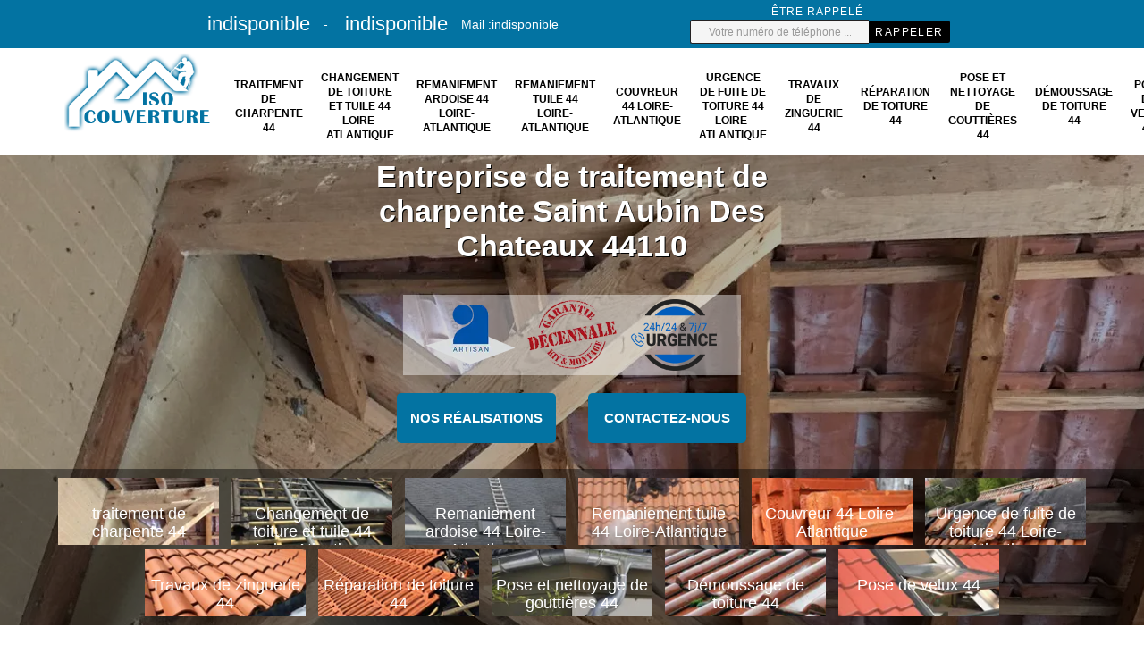

--- FILE ---
content_type: text/html; charset=UTF-8
request_url: https://www.travaux-couverture-44.fr/traitement-charpente-saint-aubin-des-chateaux-44110
body_size: 5351
content:
<!DOCTYPE html><html dir="ltr" lang="fr-FR"><head><meta charset="UTF-8" /><meta name=viewport content="width=device-width, initial-scale=1.0, minimum-scale=1.0 maximum-scale=1.0"><meta http-equiv="content-type" content="text/html; charset=UTF-8" ><title>Traitement de charpente à Saint Aubin Des Chateaux tél: 02.52.56.20.27</title><meta name="description" content="Nous intervenons dans le traitement de charpente à Saint Aubin Des Chateaux 44110, vous pouvez nous confiez vos travaux de charpente le devis et le déplacement est gratuit "><link rel="shortcut icon" href="/skins/default/images/p/favicon.ico" type="image/x-icon"><link rel="icon" href="/skins/default/images/p/favicon.ico" type="image/x-icon"><link href="/skins/default/css/global.css" rel="stylesheet" type="text/css"/><link href="/skins/default/css/main.css" rel="stylesheet" type="text/css"/><link rel="preconnect" href="https://www.googletagmanager.com"><link rel="preconnect" href="https://nominatim.openstreetmap.org"></head><body class="Desktop ville"><header id="header"><nav id="navigation" class="navbar navbar-default"><div class="head-top"><div class="container"><div id="rpl-devis" class="nav navbar-nav navbar-right"><p><a href="tel:indisponible" title="Contact" class="top-contact"><span> indisponible</span></a>- <a href="tel:indisponible" title="Contact" class="top-contact"><span>indisponible</span></a><span class="mailBlock">Mail :<a href="mailto:indisponible" target="_blank">indisponible</a></span></p><div class="rappel-top"><strong>Être rappelé</strong><form action="/message.php" method="post" id="rappel_immediat"><input type="text" name="mail" id="mail2" value=""><input type="hidden" name="type" value="rappel"><input type="text" name="numtel" required="" placeholder="Votre numéro de téléphone ..." class="form-control"><input type="submit" name="OK" value="RAPPELER" class="btn btn-submit"></form></div></div></div></div><div class="head-bot"><div class="container"><div class="navbar-header"><button type="button" class="navbar-toggle" onclick="$('#menu-reponsive').toggle()"><span class="sr-only">Menu</span><span class="icon-bar"></span><span class="icon-bar"></span><span class="icon-bar"></span></button><a href="/" title="logo-traitement de-charpente-44-iso-couverture" class="navbar-brand logo"><img loading="lazy" src="/skins/default/images/p/Logo-iso-couverture.png" alt="traitement-de-charpente-iso-couverture" class="img-responsive"/></a></div><div class="nav-menu"><div class="menu"><ul class="nav navbar-nav"><li class="nav-item "><a href="/" class="nav-link " data-toggle="" role="button" aria-haspopup="true" aria-expanded="false">traitement de charpente 44</a></li><li class="nav-item "><a href="/changement-toiture-tuile-loire-atlantique-44" class="nav-link " data-toggle="" role="button" aria-haspopup="true" aria-expanded="false">Changement de toiture et tuile 44 Loire-Atlantique</a></li><li class="nav-item "><a href="/remaniement-ardoise-loire-atlantique-44" class="nav-link " data-toggle="" role="button" aria-haspopup="true" aria-expanded="false">Remaniement ardoise 44 Loire-Atlantique</a></li><li class="nav-item "><a href="/remaniement-tuile-loire-atlantique-44" class="nav-link " data-toggle="" role="button" aria-haspopup="true" aria-expanded="false">Remaniement tuile 44 Loire-Atlantique</a></li><li class="nav-item "><a href="/couvreur-loire-atlantique-44" class="nav-link " data-toggle="" role="button" aria-haspopup="true" aria-expanded="false">Couvreur 44 Loire-Atlantique</a></li><li class="nav-item "><a href="/urgence-fuite-toiture-loire-atlantique-44" class="nav-link " data-toggle="" role="button" aria-haspopup="true" aria-expanded="false">Urgence de fuite de toiture 44 Loire-Atlantique</a></li><li class="nav-item "><a href="/travaux-zinguerie-loire-atlantique-44" class="nav-link " data-toggle="" role="button" aria-haspopup="true" aria-expanded="false">Travaux de zinguerie 44</a></li><li class="nav-item "><a href="/reparation-toiture-loire-atlantique-44" class="nav-link " data-toggle="" role="button" aria-haspopup="true" aria-expanded="false">Réparation de toiture 44</a></li><li class="nav-item "><a href="/nettoyage-gouttieres-loire-atlantique-44" class="nav-link " data-toggle="" role="button" aria-haspopup="true" aria-expanded="false">Pose et nettoyage de gouttières 44</a></li><li class="nav-item "><a href="/demoussage-toiture-loire-atlantique-44" class="nav-link " data-toggle="" role="button" aria-haspopup="true" aria-expanded="false">Démoussage de toiture 44</a></li><li class="nav-item "><a href="/pose-velux-loire-atlantique-44" class="nav-link " data-toggle="" role="button" aria-haspopup="true" aria-expanded="false">Pose de velux 44</a></li></ul></div><div class="collapse navbar-collapse in" id="menu-reponsive"><ul class="nav navbar-nav"><li class="nav-item "><a href="/" class="nav-link " data-toggle="" role="button" aria-haspopup="true" aria-expanded="false">traitement de charpente 44</a></li><li class="nav-item "><a href="/changement-toiture-tuile-loire-atlantique-44" class="nav-link " data-toggle="" role="button" aria-haspopup="true" aria-expanded="false">Changement de toiture et tuile 44 Loire-Atlantique</a></li><li class="nav-item "><a href="/remaniement-ardoise-loire-atlantique-44" class="nav-link " data-toggle="" role="button" aria-haspopup="true" aria-expanded="false">Remaniement ardoise 44 Loire-Atlantique</a></li><li class="nav-item "><a href="/remaniement-tuile-loire-atlantique-44" class="nav-link " data-toggle="" role="button" aria-haspopup="true" aria-expanded="false">Remaniement tuile 44 Loire-Atlantique</a></li><li class="nav-item "><a href="/couvreur-loire-atlantique-44" class="nav-link " data-toggle="" role="button" aria-haspopup="true" aria-expanded="false">Couvreur 44 Loire-Atlantique</a></li><li class="nav-item "><a href="/urgence-fuite-toiture-loire-atlantique-44" class="nav-link " data-toggle="" role="button" aria-haspopup="true" aria-expanded="false">Urgence de fuite de toiture 44 Loire-Atlantique</a></li><li class="nav-item "><a href="/travaux-zinguerie-loire-atlantique-44" class="nav-link " data-toggle="" role="button" aria-haspopup="true" aria-expanded="false">Travaux de zinguerie 44</a></li><li class="nav-item "><a href="/reparation-toiture-loire-atlantique-44" class="nav-link " data-toggle="" role="button" aria-haspopup="true" aria-expanded="false">Réparation de toiture 44</a></li><li class="nav-item "><a href="/nettoyage-gouttieres-loire-atlantique-44" class="nav-link " data-toggle="" role="button" aria-haspopup="true" aria-expanded="false">Pose et nettoyage de gouttières 44</a></li><li class="nav-item "><a href="/demoussage-toiture-loire-atlantique-44" class="nav-link " data-toggle="" role="button" aria-haspopup="true" aria-expanded="false">Démoussage de toiture 44</a></li><li class="nav-item "><a href="/pose-velux-loire-atlantique-44" class="nav-link " data-toggle="" role="button" aria-haspopup="true" aria-expanded="false">Pose de velux 44</a></li></ul></div></div></div></div></nav></header><div class="site">    <div class="slide-content">
    	<div class="container slide-content-inner">
           <h1>Entreprise de traitement de charpente Saint Aubin Des Chateaux 44110</h1>
           <div class="logo-entrepise-header">                                                    
                <img loading="lazy" src="/skins/default/images/img/logo_artisan.webp" alt="Logo artisan"/>
                <img loading="lazy" src="/skins/default/images/img/logo_garantie_decenale.webp" alt="Logo garantie decenale"/> 
                <img loading="lazy" src="/skins/default/images/img/urgence-logo.png" alt="Logo Urgence toiture"/> 
           </div>
          <a href="/realisations" title="Realisations" class="btn real">Nos réalisations</a>
          <a href="/contact" title="contact" class="btn real"> Contactez-nous</a>             
        </div>
  </div>
  <div class="contanier-bg">
        <div class="couvreur-slider">  
            <div class="couvreur-slide couvreur-slide-2">
                <div class="slide-content-wrapper">
                    <div class="slide-image" style="background-image: url('/skins/default/images/p/traitement-et-changement-de-charpente-44.webp');"></div>
                </div>
            </div> 
        </div>
		<div class="couvreur-grid">
    <ul class="grid">
                <li class="grid-item image-item ">
            <a class="compliments-link" href="/" target="_self">
                <div class="image-wrapper">
                    <div class="couvreur-info-image" style="background-image:url('/skins/default/images/p/cat-iso-couverture-traitement-de-charpente-44.webp')"></div>
                </div>
                <div id="grid-on" class="grid-content-wrapper">
                    <div class="grid-content">
                        <div class="grid-content-inner white"><span class="h4">traitement de charpente 44</span></div>
                    </div>
                </div>
            </a>
        </li>
                <li class="grid-item image-item ">
            <a class="compliments-link" href="changement-toiture-tuile-loire-atlantique-44" target="_self">
                <div class="image-wrapper">
                    <div class="couvreur-info-image" style="background-image:url('/skins/default/images/p/cat-iso-couverture-changement-de-toiture-et-tuile-44-loire-atlantique.webp')"></div>
                </div>
                <div id="grid-on" class="grid-content-wrapper">
                    <div class="grid-content">
                        <div class="grid-content-inner white"><span class="h4">Changement de toiture et tuile 44 Loire-Atlantique</span></div>
                    </div>
                </div>
            </a>
        </li>
                <li class="grid-item image-item ">
            <a class="compliments-link" href="remaniement-ardoise-loire-atlantique-44" target="_self">
                <div class="image-wrapper">
                    <div class="couvreur-info-image" style="background-image:url('/skins/default/images/p/cat-iso-couverture-remaniement-ardoise-44-loire-atlantique.webp')"></div>
                </div>
                <div id="grid-on" class="grid-content-wrapper">
                    <div class="grid-content">
                        <div class="grid-content-inner white"><span class="h4">Remaniement ardoise 44 Loire-Atlantique</span></div>
                    </div>
                </div>
            </a>
        </li>
                <li class="grid-item image-item ">
            <a class="compliments-link" href="remaniement-tuile-loire-atlantique-44" target="_self">
                <div class="image-wrapper">
                    <div class="couvreur-info-image" style="background-image:url('/skins/default/images/p/cat-iso-couverture-remaniement-tuile-44-loire-atlantique.webp')"></div>
                </div>
                <div id="grid-on" class="grid-content-wrapper">
                    <div class="grid-content">
                        <div class="grid-content-inner white"><span class="h4">Remaniement tuile 44 Loire-Atlantique</span></div>
                    </div>
                </div>
            </a>
        </li>
                <li class="grid-item image-item ">
            <a class="compliments-link" href="couvreur-loire-atlantique-44" target="_self">
                <div class="image-wrapper">
                    <div class="couvreur-info-image" style="background-image:url('/skins/default/images/p/cat-iso-couverture-couvreur-44-loire-atlantique.webp')"></div>
                </div>
                <div id="grid-on" class="grid-content-wrapper">
                    <div class="grid-content">
                        <div class="grid-content-inner white"><span class="h4">Couvreur 44 Loire-Atlantique</span></div>
                    </div>
                </div>
            </a>
        </li>
                <li class="grid-item image-item ">
            <a class="compliments-link" href="urgence-fuite-toiture-loire-atlantique-44" target="_self">
                <div class="image-wrapper">
                    <div class="couvreur-info-image" style="background-image:url('/skins/default/images/p/cat-iso-couverture-urgence-de-fuite-de-toiture-44-loire-atlantique.webp')"></div>
                </div>
                <div id="grid-on" class="grid-content-wrapper">
                    <div class="grid-content">
                        <div class="grid-content-inner white"><span class="h4">Urgence de fuite de toiture 44 Loire-Atlantique</span></div>
                    </div>
                </div>
            </a>
        </li>
                <li class="grid-item image-item ">
            <a class="compliments-link" href="travaux-zinguerie-loire-atlantique-44" target="_self">
                <div class="image-wrapper">
                    <div class="couvreur-info-image" style="background-image:url('/skins/default/images/p/cat-iso-couverture-travaux-de-zinguerie-44.webp')"></div>
                </div>
                <div id="grid-on" class="grid-content-wrapper">
                    <div class="grid-content">
                        <div class="grid-content-inner white"><span class="h4">Travaux de zinguerie 44</span></div>
                    </div>
                </div>
            </a>
        </li>
                <li class="grid-item image-item ">
            <a class="compliments-link" href="reparation-toiture-loire-atlantique-44" target="_self">
                <div class="image-wrapper">
                    <div class="couvreur-info-image" style="background-image:url('/skins/default/images/p/cat-iso-couverture-reparation-de-toiture-44.webp')"></div>
                </div>
                <div id="grid-on" class="grid-content-wrapper">
                    <div class="grid-content">
                        <div class="grid-content-inner white"><span class="h4">Réparation de toiture 44</span></div>
                    </div>
                </div>
            </a>
        </li>
                <li class="grid-item image-item ">
            <a class="compliments-link" href="nettoyage-gouttieres-loire-atlantique-44" target="_self">
                <div class="image-wrapper">
                    <div class="couvreur-info-image" style="background-image:url('/skins/default/images/p/cat-iso-couverture-pose-et-nettoyage-de-gouttieres-44.webp')"></div>
                </div>
                <div id="grid-on" class="grid-content-wrapper">
                    <div class="grid-content">
                        <div class="grid-content-inner white"><span class="h4">Pose et nettoyage de gouttières 44</span></div>
                    </div>
                </div>
            </a>
        </li>
                <li class="grid-item image-item ">
            <a class="compliments-link" href="demoussage-toiture-loire-atlantique-44" target="_self">
                <div class="image-wrapper">
                    <div class="couvreur-info-image" style="background-image:url('/skins/default/images/p/cat-iso-couverture-demoussage-de-toiture-44.webp')"></div>
                </div>
                <div id="grid-on" class="grid-content-wrapper">
                    <div class="grid-content">
                        <div class="grid-content-inner white"><span class="h4">Démoussage de toiture 44</span></div>
                    </div>
                </div>
            </a>
        </li>
                <li class="grid-item image-item ">
            <a class="compliments-link" href="pose-velux-loire-atlantique-44" target="_self">
                <div class="image-wrapper">
                    <div class="couvreur-info-image" style="background-image:url('/skins/default/images/p/cat-iso-couverture-pose-de-velux-44.webp')"></div>
                </div>
                <div id="grid-on" class="grid-content-wrapper">
                    <div class="grid-content">
                        <div class="grid-content-inner white"><span class="h4">Pose de velux 44</span></div>
                    </div>
                </div>
            </a>
        </li>
            </ul>
</div> 
  </div>
  

  <div class="container"><div id="noDesktop" class="mailBlock">Mail :<a href="mailto:indisponible">indisponible</a></div><div class="Contenu"><div class="container"><div class="corps"><div class="row"><div class="col-md-8"><div class="mainleft"><div class="Block Block0"><div class="ImgLeft"><img loading="lazy" src="/photos/881453-traitement-et-changement-de-charpente-iso-couverture-1.jpg" alt="Traitement et changement de charpente  saint-aubin-des-chateaux-44110 ISO Couverture"/></div><h2>Un traitement préventif pour votre charpente avec le ISO Couverture : charpentier professionnel à Saint Aubin Des Chateaux et ses environs dans le 44110</h2><p>Votre charpente n’a-t-elle jamais fait l’objet d’un traitement ? ou elle est très ancienne ? L’entreprise ISO Couverture vous propose ses services pour appliquer un traitement spécialisé de votre charpente pour prévenir la prolifération des insectes nuisibles. Cette méthode préventive est très onéreuse sur le côté prix et vous offre une meilleure protection pour votre maison. De plus, l’entreprise ISO Couverture utilise des produits écologiques et qui permettent en même temps de prévenir contre les champignons.
</p></div><div class="Block Block1"><h2>Traiter votre charpente en bois avec l’entreprise ISO Couverture spécialiste en travaux de charpente à Saint Aubin Des Chateaux dans le 44110 et ses environs</h2><p>Les charpentes, notamment celles qui sont en bois sont favorables au développement des parasites. En effet, les insectes peuvent se nourrir de la matière nutritive du bois et entrainer l’apparition des champignons sans que ces derniers soient visibles. Il s’avère alors nécessaire de traiter votre charpente. L’entreprise ISO Couverture est une société expérimentée dans les travaux de charpente à Saint Aubin Des Chateaux. Elle dispose d’une équipe de couvreurs qualifiés pour le traitement en profondeur de votre charpente.
</p></div><div class="Block Block2"><div class="ImgFull"><img loading="lazy" src="/photos/881453-traitement-et-changement-de-charpente-iso-couverture-2.jpg" alt="Traitement et changement de charpente  44110"/><img loading="lazy" src="/photos/881453-traitement-et-changement-de-charpente-3.jpg" alt="Traitement et changement de charpente"/></div><h2>L’importance d’une réalisation de traitement de charpente avec l’entreprise ISO Couverture à Saint Aubin Des Chateaux dans le 44110</h2><p>Le traitement d’une charpente est une étape essentielle pour préserver votre charpente surtout celle en bois. En effet les charpentes en bois sont très vulnérables à l’attaque des termites, champignons et autres insectes xylophages malgré leur aspect esthétique. Cependant, elles peuvent durer des années si elles sont bien entretenues.  Pour ce faire, n’hésitez pas à nous contacter pour effectuer un traitement complet de votre charpente à Saint Aubin Des Chateaux et ses environs. Nous allons d’abord procéder à l’inspection de l’état de votre charpente avant d’appliquer le traitement adapté.
</p></div><div class="Block Block3"><h2>ISO Couverture : un expert dans le domaine de l'entretien des charpentes</h2><p>La charpente est une structure charnière pour toute partie supérieure de l'immeuble. En fait, elle supporte toute la toiture et sa couverture. Mais, il faut savoir qu'il est possible que ces structures puissent devenir fragiles à cause de la prolifération d'insectes nuisibles comme les termites. Vous pouvez faire appel au couvreur pour régler le problème au plus vite pour éviter l'effondrement de la structure. Il a suivi des formations pour prendre en charge les travaux de traitement de cette partie du toit.
</p></div><div class="Block Block4"><h2>Les insectes qui peuvent porter atteinte à la charpente d'une habitation</h2><p>Les charpentes des maisons sont en permanence exposées à des attaques et à des agressions qui viennent de l'extérieur. Outre l'humidité apportée par la pluie, des insectes très dangereux peuvent venir augmenter la fragilité de la structure. Pour commencer, il y a les insectes xylophages qui se nourrissent des celluloses. Ensuite, il y a aussi les termites et les larves du capricorne. ISO Couverture qui est un couvreur spécialiste du traitement des charpentes peut être contacté à tout moment. Il vous fera un devis gratuit.
</p></div><div class="Block Block5"><h2>Les techniques de traitement des charpentes à Saint Aubin Des Chateaux dans le 44110</h2><p>Les charpentes sont sujettes à des attaques en permanence. En fait, il y a d'abord les agressions issues de l'humidité amenée par la pluie. À côté de cela, des insectes nuisibles peuvent également augmenter la fragilité de la structure. Afin de régler ces types de désagrément, ISO Couverture peut choisir entre deux techniques qui sont très efficaces. Ainsi, le couvreur peut traiter cette partie de la toiture par injection. À côté de cela, il y a aussi le traitement de la structure par pulvérisation.
</p></div><div class="Block Block6"><h2>Protégez votre charpente avec ISO Couverture, traitement efficace contre les ravageurs</h2><p>ISO Couverture est là pour protéger votre charpente contre les insectes nuisibles tels que les fourmis charpentières, les termites, les vrillettes, et bien d'autres encore. Nous utilisons des produits de qualité spécifiquement conçus pour éliminer ces menaces. Nous proposons diverses méthodes efficaces de traitement, telles que l'injection ou la pulvérisation, qui offrent à la fois des solutions curatives et préventives. En tant qu'entreprise de couverture certifiée Qualibat, nous nous engageons à fournir un service de qualité. Pour en savoir plus, contactez-nous!</p></div><div class="Block Block7"><h2>Les différents types de traitement pour les charpentes en bois</h2><p>Lorsqu’on parle de traitement de charpente, on ne peut s’attendre qu’il s’agisse d’une charpente en bois. En effet, le bois est une structure naturelle qui peut vieillir au fil des années. Par ailleurs, il est un endroit préféré des différents insectes nuisibles et les termites. De ce fait, un entretien notamment un traitement doit avoir lieu. D’après les informations reçues de l’entreprise ISO Couverture spécialiste dans le traitement de charpente, il existe deux méthodes pour traiter la charpente en bois à savoir la méthode préventive et le traitement curatif.
</p></div><div class="Block Block8"><h2>Pour faire confiance à ISO Couverture pour le traitement de votre charpente</h2><p>Les charpentes sont considérées comme les éléments centraux de la toiture d'une maison. Des attaques sont constamment subies par ces types de structures comme celles qui viennent des insectes mais aussi de l'humidité pluviale si des fuites sont présentes. Le couvreur peut intervenir pour prendre en charge les opérations de traitement de la structure. En fait, il assure les opérations en se référant à des techniques efficaces. En plus de cela, il ne souffre d'aucun manque de matériels. Il faut aussi remarquer que cet artisan peut faire un devis gratuit.
</p></div></div></div><div class="col-md-4"><div class="mainright"><div class="Devisgratuit"><div class="ImgDevis"><div class="imgCall"><img loading="lazy" src="/skins/default/images/img/call.webp" alt="Devis gratuit"/></div><div class="h3">Demandez votre devis gratuitement</div></div><form action="/message.php" method="post" id="FormDevis"><input type="text" name="mail" id="mail" value=""><input type="text" name="nom" required="" class="form-input" placeholder="Votre Nom"><input type="text" name="code_postal" required="" class="form-input" placeholder="Votre code postal"><input type="text" name="email" required="" class="form-input" placeholder="Votre email"><input type="text" name="telephone" required="" class="form-input" placeholder="Votre téléphone"><textarea name="message" required="" class="form-input" placeholder="Votre message"></textarea><input type="submit" value="Envoyer" class="btn btn-submit"></form></div><br><div class="coordonne"><div class="h3">Nos coordonnées</div><p class="tel"><span class="typeTel">Bureau</span><a href="tel:indisponible">indisponible</a></p><p class="tel"><span class="typeTel">Chantier</span><a href="tel:indisponible">indisponible0</a></p></div><div id="Map"></div><b class="Titre">Traitement et changement de charpente en </b></div></div></div><div class="mainleft Services"><b class="Titre">Autres services</b><div class="Liens"><a href="/pose-velux-saint-aubin-des-chateaux-44110">Pose de velux Saint Aubin Des Chateaux 44110</a><a href="/demoussage-toiture-saint-aubin-des-chateaux-44110">Démoussage de toiture Saint Aubin Des Chateaux 44110</a><a href="/nettoyage-gouttieres-saint-aubin-des-chateaux-44110">Pose et nettoyage de gouttières Saint Aubin Des Chateaux 44110</a><a href="/reparation-toiture-saint-aubin-des-chateaux-44110">Réparation de toiture Saint Aubin Des Chateaux 44110</a><a href="/travaux-zinguerie-saint-aubin-des-chateaux-44110">Travaux de zinguerie Saint Aubin Des Chateaux 44110</a><a href="/changement-toiture-tuile-saint-aubin-des-chateaux-44110">Changement de toiture et tuile Saint Aubin Des Chateaux 44110</a><a href="/remaniement-tuile-saint-aubin-des-chateaux-44110">Remaniement tuile Saint Aubin Des Chateaux 44110</a><a href="/couvreur-saint-aubin-des-chateaux-44110">Couvreur Saint Aubin Des Chateaux 44110</a><a href="/urgence-fuite-toiture-saint-aubin-des-chateaux-44110">Urgence de fuite de toiture Saint Aubin Des Chateaux 44110</a></div></div></div></div></div></div></div><footer id="footer"><div class="container"><div class="col-md-6 col-sm-12 col-xs-12">©2024 - 2026<a class="compliments-link" href="/" title="logo-traitement de-charpente-44-iso-couverture"><span class="h4">ISO Couverture</span></a> - <a class="devis-footer" href="/devis-gratuit" rel="nofollow" title="Devis gratuit">Devis gratuit</a> - <a class="mention" href="/mentions-legales" rel="nofollow" title="Mentions légales">Mentions légales</a></div></div></footer></body><script src="/js/jquery-3.6.0.min.js"></script><script src="/js/scripts.js"></script><script src="skins/default/js/slick.min.js"></script><script type="text/javascript">		
	var Support = 'Desktop';
	$(document).ready(function(){
	   // Js lancés une fois la page chargée
				          initAnalytics('_');
		
         
        
        //Slider
        $('.couvreur-slider').slick({
          pauseOnHover:false,
          dots: true,
          infinite: true,
          speed: 800,
          fade: true,
          cssEase: 'linear',
          autoplay: true,
          autoplaySpeed: 4000
        });
	});
</script>
<link rel="stylesheet" href="/js/leaflet/leaflet.css" />
<script src="/js/leaflet/leaflet.js"></script>
<script src="/js/map.js"></script>
<script>initMap('France',16);</script>
</html>


--- FILE ---
content_type: text/html; charset=UTF-8
request_url: https://www.travaux-couverture-44.fr/ajax.php
body_size: 119
content:
{"code_google_tags":"","code_analytics":"UA-135218999-42","RGPD":null,"dbg":["Erreur  n'est pas reconnu."]}

--- FILE ---
content_type: text/css
request_url: https://www.travaux-couverture-44.fr/skins/default/css/main.css
body_size: 9237
content:

h1,
h2,
h3,
h4,
h5,
h6,
.h1,
.h2,
.h3,
.h4,
.h5,
.h6 {
    font-family: "Calibri", sans-serif;
}
#header {
    min-height: 55px;
    position: absolute;
    width: 100%;
    z-index: 999
}
.devis #header,
.mentions #header,
.introuvable #header {
    position: fixed
}
.devis .site {
    padding-top: 200px;
}
.devis .navbar-default,
.mentions .navbar-default,
.introuvable .navbar-default {
    background-color: #1d1510 !important
}
.navbar-default.navbar-color {
    background: rgba(29, 21, 16, 0.55)
}
#menu-reponsive {
        display: none ;
        position: absolute;
        top:67px;
        background: transparent !important;
    }
.Mobile #menu-reponsive {
    top: 100%;
    width: 100%;
    left: 0;
}
@media(min-width:768px) {
    #menu-reponsive {
        display: none !important;
        
    }
}
#menu-reponsive .navbar-nav {
    border-top: 1px solid rgba(255, 255, 255, 0.25);
    background: rgba(29, 21, 16, 0.35);
    border-bottom: 1px solid rgba(255, 255, 255, 0.25)
}
.navbar-color #menu-reponsive .navbar-nav {
    background-color: transparent
}
/*#rpl-devis span,
#rpl-devis a {
    float: left
}*/
#rpl-devis a.top-contact {
    font-size: 22px;
    margin: 0 15px;
    color: #fff;
    position: relative;
    top: 2px;
    display: inline-block;
    float: none
}
.Tablet #rpl-devis a.top-contact:first-child {
    margin-left: 0;
}
#rpl-devis a.top-contact:last-child{
    margin-left: 10px;
}
#rpl-devis a.top-contact span {
    display: block;
    float: none;
    line-height: 16px !important;
    color: #ffffff;
}
#rpl-devis a.top-contact em {
    font-size: 12px;
    color: #ffffff;
}
.Mobile #rpl-devis a.top-contact em {
	display: none;
}
#rpl-devis a.top-contact:hover,
#rpl-devis a.top-contact:focus {
    opacity: .8
}
#rpl-devis p i {
    height: 44px;
    position: absolute;
    left: -20%;
    top: 5px;
    width: 40px;
}
#rpl-devis p {
    position: relative
    float: right;
    margin-top: 10px;
    color: #fff;
}
.Mobile #rpl-devis p {
	display: block;
	margin-top: 6px;
    margin-bottom: 0;
    color: #fff;
    float: none;
}
span.mailBlock {
    display: inline-block;
    /*margin-right: 15px;*/
    color: #fff;
}
/*span.mailBlock a {
    float: inherit !important;
    margin-left: 8px;
}*/
span.mailBlock a:hover {
    text-decoration: underline;
}
@media(max-width:767px) {
    .navbar-brand {
        width: 75%
    }
    #menu-reponsive .navbar-nav {
        border-top: 0;
        background: #000000;
        border-bottom: 0
    }
    #rpl-devis {
        right: 25%
    }
    #rpl-devis a.top-contact {
        font-size: 26px;
        margin-right: 15px;
        color: #fff;
        position: relative;
        top: 5px;
        display: block;
        float: none;
        padding-top: 0
    }
    #rpl-devis a.top-contact i {
        background-position: -116px -116px;
        left: -20%;
        top: -38%;
        height: 33px;
        width: 33px
    }
}
@media(max-width:567px) {
    #rpl-devis {
        left: 12%;
        right: inherit;
        top: 10px
    }
    #rpl-devis span {
        display: none
    }
}
@media(min-width:568px) and (max-width:600px) {
    #rpl-devis {
        right: 15%
    }
}
@media(max-width:370px) {
    .navbar-brand {
        width: 65%;
        padding-top: 15px
    }
}
.fancy-submit input {
    padding: 0;
    position: absolute;
    top: 0;
    left: 0;
    width: 100%;
    -webkit-appearance: none;
    height: 100%;
    display: block;
    font-size: 0;
    background: rgba(0, 0, 0, 0);
    border: 0;
    z-index: 25
}
.fancy-submit {
    cursor: pointer;
    outline: 0;
    min-width: 15rem;
    text-align: center;
    overflow: hidden;
    position: relative;
    background: #0373a2;
    border-radius: 2px;
    padding: 1rem 2rem;
    text-decoration: none;
    display: inline-block;
    border: 0
}
#rpl-devis .fancy-submit {
    margin: 5px 0;
    padding: 5px 2rem;
    font-size: 12px !important;
    text-transform: uppercase;
    font-weight: 600;
    color: white;
    float: right;
    background: #000;
}
.site a.fancy-submit {
    display: none
}
@media(max-width:767px) {
    #rpl-devis .fancy-submit {
        display: none
    }
    .site a.fancy-submit {
        display: block;
        color: #fff;
        font-size: 24px
    }
}
.fancy-submit:hover:after {
    -webkit-transform: translate3d(0, 0, 0);
    -moz-transform: translate3d(0, 0, 0);
    -ms-transform: translate3d(0, 0, 0);
    -o-transform: translate3d(0, 0, 0);
    transform: translate3d(0, 0, 0);
    -webkit-transition: all 200ms cubic-bezier(0.19, 1, 0.22, 1);
    -moz-transition: all 200ms cubic-bezier(0.19, 1, 0.22, 1);
    -ms-transition: all 200ms cubic-bezier(0.19, 1, 0.22, 1);
    -o-transition: all 200ms cubic-bezier(0.19, 1, 0.22, 1);
    transition: all 200ms cubic-bezier(0.19, 1, 0.22, 1)
}
.fancy-submit:after {
    background: rgba(14, 14, 14, 0.09)
}
.fancy-submit:hover:after {
    -webkit-transform: translate3d(0, 0, 0);
    -moz-transform: translate3d(0, 0, 0);
    -ms-transform: translate3d(0, 0, 0);
    -o-transform: translate3d(0, 0, 0);
    transform: translate3d(0, 0, 0);
    -webkit-transition: all 200ms cubic-bezier(0.19, 1, 0.22, 1);
    -moz-transition: all 200ms cubic-bezier(0.19, 1, 0.22, 1);
    -ms-transition: all 200ms cubic-bezier(0.19, 1, 0.22, 1);
    -o-transition: all 200ms cubic-bezier(0.19, 1, 0.22, 1);
    transition: all 200ms cubic-bezier(0.19, 1, 0.22, 1)
}
.fancy-submit:after {
    content: "";
    min-width: 145px;
    width: 100%;
    height: 100%;
    display: block;
    -webkit-transform: translate3d(0, -100%, 0);
    -moz-transform: translate3d(0, -100%, 0);
    -ms-transform: translate3d(0, -100%, 0);
    -o-transform: translate3d(0, -100%, 0);
    transform: translate3d(0, -100%, 0);
    position: absolute;
    top: 0;
    left: 0;
    -webkit-transition: all 200ms cubic-bezier(0.19, 1, 0.22, 1);
    -moz-transition: all 200ms cubic-bezier(0.19, 1, 0.22, 1);
    -ms-transition: all 200ms cubic-bezier(0.19, 1, 0.22, 1);
    -o-transition: all 200ms cubic-bezier(0.19, 1, 0.22, 1);
    transition: all 200ms cubic-bezier(0.19, 1, 0.22, 1);
    border-radius: 3px
}
.white {
    color: white
}
.slick-slider {
    position: relative;
    display: block;
    -moz-box-sizing: border-box;
    box-sizing: border-box;
    -webkit-user-select: none;
    -moz-user-select: none;
    -ms-user-select: none;
    user-select: none;
    -webkit-touch-callout: none;
    -khtml-user-select: none;
    -ms-touch-action: pan-y;
    touch-action: pan-y;
    -webkit-tap-highlight-color: transparent
}
.slick-list {
    position: relative;
    display: block;
    overflow: hidden;
    margin: 0;
    padding: 0
}
.slick-list:focus {
    outline: 0
}
.slick-list.dragging {
    cursor: pointer;
    cursor: hand
}
.slick-slider .slick-track,
.slick-slider .slick-list {
    -webkit-transform: translate3d(0, 0, 0);
    -moz-transform: translate3d(0, 0, 0);
    -ms-transform: translate3d(0, 0, 0);
    -o-transform: translate3d(0, 0, 0);
    transform: translate3d(0, 0, 0)
}
.slick-track {
    position: relative;
    top: 0;
    left: 0;
    display: block
}
.slick-track:before,
.slick-track:after {
    display: table;
    content: ''
}
.slick-track:after {
    clear: both
}
.slick-loading .slick-track {
    visibility: hidden
}
.slick-slide {
    display: none;
    float: left;
    height: 100%;
    min-height: 1px
}
[dir='rtl'] .slick-slide {
    float: right
}
.slick-slide img {
    display: block
}
.slick-slide.slick-loading img {
    display: none
}
.slick-slide.dragging img {
    pointer-events: none
}
.slick-initialized .slick-slide {
    display: block
}
.slick-loading .slick-slide {
    visibility: hidden
}
.slick-vertical .slick-slide {
    display: block;
    height: auto;
    border: 1px solid transparent
}
button.slick-prev,
button.slick-next {
    position: absolute;
    height: 75px;
    width: 42px;
    line-height: 0;
    font-size: 0;
    cursor: pointer;
    top: 50%;
    padding: 0;
    border: 0;
    outline: 0;
    opacity: 0;
    -webkit-appearance: none;
    -webkit-transition: opacity .3s ease-in-out;
    -o-transition: opacity .3s ease-in-out;
    transition: opacity .3s ease-in-out
}
.couvreur-slider:hover button.slick-prev,
.couvreur-slider:hover button.slick-next {
    opacity: .5
}
.couvreur-slider:hover button.slick-prev:hover,
.couvreur-slider:hover button.slick-next:hover {
    opacity: 1
}
@media(max-width:767px) {
    button.slick-prev, button.slick-next {
        display: none !important
    }
}
button.slick-prev {
    background-position: -113px 0;
    left: 35px
}
button.slick-next {
    background-position: -158px 0;
    right: 35px
}
.slick-dots {
    display: none !important;
    position: absolute;
    width: 100%;
    margin: 0 auto;
    padding-left: 0;
    text-align: center;
    bottom: 30%;
    list-style: none
}
.slick-dots li {
    display: inline-block;
    margin: 0 3px
}
.slick-dots li button {
    background-color: rgba(255, 255, 255, 0.34);
    border: 0;
    border-radius: 50%;
    height: 12px;
    text-indent: -9999px;
    width: 10px
}
.slick-dots li.slick-active button {
    background-color: #fff
}
@media(max-width:991px) {
    .slick-dots {
        display: none !important
    }
}
.couvreur-slider {
    background-color: rgba(0,0,0,0.8);
    display: block;
    -webkit-box-sizing: border-box;
    box-sizing: border-box;
    -webkit-touch-callout: none;
    -webkit-user-select: none;
    -moz-user-select: none;
    -ms-user-select: none;
    user-select: none;
    -ms-touch-action: none;
    touch-action: none;
    -webkit-tap-highlight-color: transparent
}
.couvreur-slide,
.couvreur-slider {
    background-color: rgba(0,0,0,0.8);
    position: relative;
    width: 100%;
    height: 63vh;
    min-height: 700px;
    overflow: hidden
}
.couvreur-slide:before {
    content: '';
    position: absolute;
    background: rgba(0,0,0,0.3);
    width: 100%;
    height: 700px;
    z-index: 1;
}
.couvreur-slider .slide-content-wrapper {
    position: absolute;
    top: 0;
    bottom: 0;
    left: 0;
    right: 0
}
.mentions .site {
    padding: 190px 0 60px;
}

.site .slide-content {
    position: absolute;
    z-index: 35;
    width: 100%;
    text-align: center
}
.mentions .site .slide-content {
    display: none;
}
@media(min-width:768px) {
    .site .slide-content {
        top: 20%
    }
}
.site .slide-content .slide-content-inner {
    -webkit-transition: opacity .25s ease-in-out;
    -o-transition: opacity .25s ease-in-out;
    transition: opacity .25s ease-in-out;
    position: relative;
    width: 56%
}
.Tablet .site .slide-content .slide-content-inner {
	width: 80%;
}
.couvreur-slider a {
    display: inline-block;
    outline: 0
}
.site .slide-content a:hover,
.site .slide-content a:focus {
    text-decoration: none !important;
    color: #fff
}
.site .slide-content h1 {
    font-size: 2.4em;
    font-weight: 800;
    color: white;
    width: 80%;
    margin: 5% auto;
    line-height: 39px;
    text-shadow: 1px 1.4px #000;
}
.Tablet .site .slide-content h1 {
	width: 100%;
    margin: -1em 0 2em;
}
.Tablet .grid-item {
    width: 120px;
}
.Tablet .grid-content-wrapper {
    top: 13%;
}
.Tablet .image-item .image-wrapper {
    width: 120px;
}
.site .slide-content h1:hover {
    opacity: .8
}
.site .slide-content h2 {
    font-family: 'Calibri', sans-serif;
    text-transform: uppercase;
    font-size: 2em;
    font-weight: 400;
    margin-top: 6%;
    display: block
}
.site .slide-content p {
    font-family: 'Calibri', sans-serif;
    margin-top: 0;
    text-transform: none;
    color: white;
    font-size: 24px;
    width: 50%;
    margin: 0 auto
}
@media(max-width:767px) {
    .site .slide-content {
        top: 45%
    }
    .couvreur-slide, .couvreur-slider {
        min-height: 600px !important;
        height: 600px;
    }
    .couvreur-slide:before {
        content: '';
        position: absolute;
        background: rgba(0,0,0,0.4);
        width: 100%;
        height: 600px;
        z-index: 1;
    }
    .site .slide-content h1 {
        font-size: 1.5em;
        width: 100%;
        line-height: 30px
    }
    .site .slide-content p,
    .site .slide-content h2 {
        display: none
    }
}
@media(max-width:480px) {
    .site .slide-content {
        top: 23%
    }
}
.button-wrapper {
    display: block;
    text-align: center
}
.button {
    display: inline-block;
    position: relative;
    padding: 10px 18px;
    font-size: 12px;
    line-height: 1.7em;
    font-weight: 900;
    text-transform: uppercase;
    text-decoration: none;
    letter-spacing: 3px;
    border-radius: 2px;
    text-align: center;
    border: 0;
    cursor: pointer;
    outline: 0;
    vertical-align: middle;
    -webkit-box-shadow: none;
    box-shadow: none;
    background-color: #fff;
    color: #000;
    appearance: none;
    -webkit-touch-callout: none;
    -webkit-user-select: none;
    -moz-user-select: none;
    -ms-user-select: none;
    user-select: none;
    -webkit-font-smoothing: antialiased;
    -webkit-transition: -webkit-transform .15s ease-in-out, background-color .25s ease-in-out;
    -o-transition: -o-transform .15s ease-in-out, background-color .25s ease-in-out;
    transition: transform .15s ease-in-out, background-color .25s ease-in-out
}
.button:hover,
.button:focus {
    background-color: rgba(255, 255, 255, .85);
    text-decoration: none;
    color: #000 !important
}
.contanier-bg {
    position: relative
}
.mentions .contanier-bg {
    display: none;
}
.couvreur-slider .slide-image {
    position: absolute;
    top: 0;
    bottom: 0;
    left: 0;
    right: 0;
    width: 100%;
    min-height: 100%;
    -webkit-background-size: cover;
    background-size: cover;
    background-repeat: no-repeat;
    background-position: center top;
}
.site-content {
    position: relative;
    padding-bottom: 25px
}
.main {
    width: 100%;
    margin: 0 auto;
    position: relative
}
.section-heading {
    display: block;
    color: #333;
    text-align: center;
    font-size: 24px;
    font-family: 'Calibri', sans-serif;
    text-transform: uppercase;
    margin: 10px auto 10px;
    padding: 0 20px
}
.couvreur-grid {
    background: rgba(0, 0, 0, 0.43);
    position: absolute;
    padding: 10px 0 5px;
    width: 100%;
    text-align: center;
    bottom: 0
}
}
@media(min-width:768px) and (max-width:991px) {
    .site .slide-content {
        top: 7%
    }
    .couvreur-slide,
    .couvreur-slider {
        height: 40vh;
        min-height: 410px
    }
    .couvreur-slide:before {
        content: '';
        position: absolute;
        background: rgba(0,0,0,0.4);
        width: 100%;
        height: 410px;
        z-index: 1;
    }
}
@media(max-width:767px) {
    .button {
        padding: 17px 18px;
        font-size: 16px
    }
    .couvreur-grid {
        background: 0;
        padding: 0;
        position: initial
    }
    .mailBlock {
        text-align: center;
        background: #333;
        margin: 0 -15px; 
        padding: 10px;
        font-size: 16px;
        color: #fff;
    }
}
.grid {
    position: relative;
    list-style: none;
    margin: 0 auto;
    padding: 0;
    width: 100%
}
.grid:after,
.grid:before,
.couvreur-contact:after,
.couvreur-contact:before {
    content: " ";
    display: table
}
.grid:after,
.couvreur-contact:after {
    clear: both
}
.grid-item {
    position: relative;
    display: inline-block;
    min-height: 1px;
    text-align: center;
    overflow: hidden;
    margin: 0 5px;
    width: 180px;
}

@media(max-width:767px) {
    .couvreur-grid {
        display: none
    }
}
.image-item .image-wrapper {
    background: rgba(0, 0, 0, 0.65);
    border-width: 0;
    width: 265px;
    height: 75px;
    border-style: solid;
    border-color: #fff;
    position: relative
}
.image-item .couvreur-info-image {
    width: 100%;
    height: 100%;
    background-repeat: no-repeat;
    background-position: center center;
    -webkit-background-size: cover;
    background-size: cover
}
.grid-item:hover .couvreur-info-image,
.grid-item:focus .couvreur-info-image,
.grid-item.active .couvreur-info-image {
    opacity: .2 !important
}
.grid-content-wrapper {
    width: 100%;
    margin: 0 auto;
    position: absolute;
    top: 35%;
    padding: 5px;
}
.grid-item .grid-content {
    position: relative;
    width: 100%;
    max-width: 100%;
    height: 100%;
    margin: 0 auto;
    z-index: 1
}
.image-item p {
    color: white;
    padding: 5px 10px;
    text-align: center;
    width: 100%;
    font-size: 16px;
    font-style: italic
}
.image-item h4 {
    margin: 0;
    font-size: 14px;
    text-align: center;
    font-weight: 800;
    text-transform: uppercase
}
@media(min-width:768px) and (max-width:1199px) {
    .grid {
        text-align: center
    }
    .grid-item {
        width: 100px;
        margin: 0 1px
    }
    .image-item .image-wrapper {
        width: 100px
    }
    .grid-content-wrapper {
        margin: 0
    }
    .image-item h4 {
        font-size: 12px
    }
}
#bloc-primary {
    padding-bottom: 25px;
}
.couvreur-welcome h2,
.couvreur-society h2 {
    color: #222;
    margin-top: 0
}
@media(max-width:767px) {
    #bloc-primary img {
        margin: 0 auto 5px
    }
}
@media(max-width:480px) {
    .couvreur-welcome h2, .couvreur-society h2 {
        font-size: 20px
    }
}
.couvreur-welcome h2 {
    font-size: 18px;
    text-transform: none
}
.couvreur-welcome {
    padding: 15px 71px 5px;
    border: 1px solid rgba(238, 238, 238, 0.67);
    background-color: white;
    border-top: 7px solid #0373a2;
    margin-bottom: 15px;
}
@media(max-width:991px) {
    .couvreur-welcome {
        margin-bottom: 15px
    }
}
.couvreur-welcome h2>span {
    display: block;
    text-transform: uppercase;
    color: #0373a2
}
.couvreur-welcome>span {
    display: block;
    text-align: center;
    font-size: 24px;
    font-weight: 600
}
.couvreur-welcome>span em {
    font-size: 12px
}
@media(max-width:1024px) {
    .couvreur-welcome>span {
        font-size: 18px
    }
}
@media(max-width:768px) {
    .couvreur-welcome>span {
        font-size: 14px
    }
}
.couvreur-welcome>p.map-p {
    margin-bottom: 0;
    text-align: center;
    font-size: 18px;
    font-weight: 600;
    padding: 0 15px;
    margin-left: 21px
}
.couvreur-welcome>p.map-p em {
    color: #ccc;
    display: block;
    font-size: 16px
}
.couvreur-welcome i {
    display: block;
    height: 89px;
    width: 100%
}
.couvreur-welcome i.phone-covreur {
    background: url('../images/iphone.png') no-repeat center
}
.couvreur-welcome i.map-covreur {
    background: url('../images/map.png') no-repeat center
}
.couvreur-welcome i.devis-covreur {
    background: url('../images/devis.png') no-repeat center
}
#bloc-secondary {
    padding-bottom: 15px;
    padding-top: 15px
}
#bloc-secondary>div>div {
    padding: 0 7px !important
}
@media(max-width:767px) {
    #bloc-secondary {
        padding-bottom: 0;
        background: #000000;
        margin: 15px -15px;
    }
    #bloc-secondary:after {
        content: "";
        clear: both;
        display: table;
    }
}
#bloc-secondary .couvreur-welcome {
    background: rgba(238, 238, 238, 0.16);
    border-top: 1px solid rgba(238, 238, 238, 0.67);
    min-height: 55px;
    max-height: 210px;
    overflow: hidden;
    margin-top: 34px
}
#bloc-secondary .couvreur-welcome h2 {
    text-align: center;
    margin-bottom: 0
}
.no-padding {
    padding-left: 0 !important;
    padding-right: 0 !important
}
.couvreur-offres {
    background: url('../images/bg-offres.jpg') no-repeat 50% 70%;
    position: relative;
    min-height: 200px;
    margin-top: 25px;
    height: 200px
}
.couvreur-offres>div {
    background-color: rgba(51, 51, 51, 0.70);
    height: 100%;
    padding: 20px
}
.couvreur-offres p {
    text-shadow: 0 -3px 5px #333
}
.couvreur-offres span {
    display: block;
    color: #0097b2;
    font-size: 15px;
    text-shadow: 0 -3px 6px #000
}
.couvreur-offres a {
    color: #fff
}
.couvreur-avantages,
.couvreur-devis {
    margin-top: 25px
}
.couvreur-avantages h3 {
    color: #333;
    margin: 0;
    padding-bottom: 10px;
    text-align: center
}
.couvreur-avantages-item span {
    color: #333;
    line-height: 20px;
    display: block;
    margin: 0 auto 3px;
    background-color: rgba(189, 189, 189, 0.28);
    text-align: left
}
.couvreur-avantages-item span>strong {
    color: #fff;
    font-size: 24px;
    display: inline-block;
    padding: 10px 15px;
    margin-right: 10px;
    background-color: #000
}
.couvreur-devis h3,
.devis .couvreur-devis h1,
.mentions .couvreur-devis h1 {
    color: #333;
    margin-top: 0;
    text-align: center
}
.titre-album {
    display: block; 
    font-size: 32px;
    margin: 15px 10px;
    background: #000000;
    color: white;
    border-radius: 3px;
    padding: 10px 15px;
    clear: both;
    text-transform: uppercase;
    text-align: center;
}
.thumbnail {
    display: block;
    padding: 4px;
    margin-bottom: 20px;
    line-height: 1.42857143;
    background-color: #fff;
    border: 1px solid #ddd;
    border-radius: 4px;
    -webkit-transition: border .2s ease-in-out;
    -o-transition: border .2s ease-in-out;
    transition: border .2s ease-in-out
}
.swipebox {
    display: block;
    position: relative;
    margin-bottom: 20px
}
.swipebox img {
    width: 100%;
    height: 250px;
    object-fit: cover;
    display: block;
}
.swipebox>div {
    background-color: rgba(238, 238, 238, 0.56);
    color: #000;
    padding: 5px;
    position: absolute;
    bottom: 0;
    left: 0;
    width: 100%;
    transition: all .2s linear .2s;
    -webkit-transition: all .2s linear .2s;
    -moz-transition: all .2s linear .2s
}
.swipebox:hover>div {
    background-color: #eee
}
@media(max-width:767px) {
    /*.swipebox {
        max-height: 250px;
        overflow: hidden
    }*/
    .swipebox img {
        width: 100%
    }
}
#realisations .col-md-3 {
    padding: 0 10px !important
}
.couvreur-devis p {
    margin-bottom: 0
}
.devis .couvreur-devis textarea.form-control {
    min-height: 193px
}
.couvreur-contact {
    background-color: rgba(247, 247, 247, 0.42);
    border-top: 1px solid #f3f3f3;
    border-bottom: 1px solid #f3f3f3;
    margin-bottom: 25px
}
@media(max-width:767px) {
    .couvreur-society, .couvreur-offres, .couvreur-devis {
        margin-top: 25px
    }
    .couvreur-contact>.col-xs-12 {
        text-align: center !important
    }
}
.couvreur-contact span {
    position: absolute
}
.couvreur-contact-item {
    display: inline-block;
    vertical-align: top
}
.couvreur-contact-item h4 {
    color: #63c1ba;
    margin-bottom: 0
}
.couvreur-contact-item p {
    font-size: 36px;
    font-weight: 600;
    color: #333
}
.couvreur-contact-item p.map-desc {
    font-size: 24px;
    line-height: 20px;
    margin-top: 8px
}
@media(max-width:480px) {
    .couvreur-contact-item p {
        font-size: 30px
    }
    .couvreur-contact-item p.map-desc {
        font-size: 20px
    }
}
.couvreur-contact-item em {
    color: #aaa;
    font-size: 14px;
    font-weight: normal
}
@media(max-width:772px) {
    .couvreur-contact-item em {
        display: none
    }
}
.couvreur-contact i {
    display: inline-block;
    height: 44px;
    position: relative;
    top: 17px;
    width: 41px
}
.couvreur-contact i.icon-contact {
    background-position: -8px -55px
}
.couvreur-contact i.icon-map {
    background-position: -5px -105px
}
.pre-footer-inner ul {
    list-style: none;
    margin: 0;
    padding: 15px 0 0
}
.pre-footer-inner li {
    display: inline-block;
    margin: 0 15px 0
}
.pre-footer-inner li a {
    float: left;
    color: #c1c1c4;
    font-size: 13px;
    font-weight: 700;
    text-transform: uppercase;
    letter-spacing: 3px
}
.pre-footer-inner li a:hover {
    color: #3f2f23
}
.pre-footer-inner li i {
    float: left;
    height: 24px
}
.pre-footer-inner li i.icon-facebook {
    background-position: 0 0;
    width: 10px
}
.pre-footer-inner li i.icon-twitter {
    background-position: -28px 0;
    width: 27px
}
.pre-footer-inner li i.icon-google {
    background-position: -74px 0;
    width: 24px
}
.Tablet.mentions ol {
  padding: 0 20px;
}
@media(min-width:768px) {
    .pre-footer-inner li a {
        font-size: 15px
    }
    .pre-footer-inner li i {
        margin-top: -5px;
        margin-right: 10px
    }
}
.pre-footer-inner li span {
    float: right
}
#footer {
  background-color: #0373a2;
  padding: 20px;
  color: #fff;
}
#footer a>h4 {
    display: inline-block;
    margin-right: 15px
}
#footer a>span {
    font-size: 12px
}
@media(max-width:772px) {
    #footer a>span {
        display: block
    }
}
@media(max-width:767px) {
    #footer a.compliments-link {
        display: block;
        text-align: center
    }
    #footer a>h4 {
        margin-right: 0
    }
    #footer .pre-footer-inner {
        text-align: center
    }
    #footer .social-links.pull-right {
        float: none !important
    }
}
.content-third {
    position: relative;
    margin-bottom: 15px;
    max-height: 364px;
    overflow: hidden
}
.content-third img {
    -moz-transition: transform .3s ease-in-out 0;
    -webkit-transition: transform .3s ease-in-out 0;
    transition: transform .5s ease-in-out .5s
}
.content-third:hover img {
    -moz-transform: scale(1, 1);
    -webkit-transform: scale(1, 1);
    transform: scale(1.1)
}
.content-third-box {
    height: 100%;
    position: absolute;
    top: 0;
    width: 100%
}
.content-third-item {
    width: 52%;
    margin: 0 auto;
    padding: 20px;
    background: rgba(255, 255, 255, 0.86);
    height: 100%
}
@media(max-width:1024px) {
    .content-third-item {
        width: 55%
    }
}
.content-third-item article {
    border: 1px solid #ddd;
    height: 100%;
    padding: 10px
}
.content-third-item h2 {
    margin-top: 0;
    font-size: 16px;
    text-transform: none;
    color: #000;
    line-height: 150%
}
.content-third-item strong {
    color: #63c1ba;
    display: block;
    border-bottom: 1px dashed #eee;
    margin-bottom: 10px;
    padding-bottom: 5px
}
@media(max-width:991px) {
    .content-third {
        max-height: initial !important
    }
    .content-third-box {
        position: initial !important;
        width: 100%
    }
    .content-third-item {
        width: 100%;
        padding: 0
    }
}
.bloc-detail h2 {
    color: #222222;
    font-size: 20px;
    line-height: 130%
}
.banner-interne {
    background-color: #000;
    height: 450px;
    overflow: hidden
}
.slide-img {
   background-size: cover !important;
    background-position: center !important;
    background-repeat: no-repeat;
    height: 450px;
    opacity: .8;
}
.Mobile .slide-img {
    height: 500px;
}
.nettoyage-et-demoussage .banner-interne img,
.realisations .banner-interne img {
    margin-top: -12%;
}
.gouttiere .banner-interne img {
    margin-top: -10%;
}
.velux .banner-interne img {
    margin-top: -10%;
}
.ramonage .banner-interne img {
    margin-top: -16%;
}
.Mobile .nettoyage-et-demoussage .banner-interne img,
.Mobile .gouttiere .banner-interne img,
.Mobile .velux .banner-interne img,
.Mobile .ramonage .banner-interne img,
.Mobile .realisations .banner-interne img {
    margin-top: 0;
}

.interne .couvreur-welcome h3 {
    margin-top: 0
}
.interne .col-md-9 ul,
.bloc-detail ul {
    padding-left: 25px
}
.interne .col-md-9 li,
.bloc-detail li {
    list-style-image: url('../images/puce.png');
    margin-bottom: 5px
}
.image-choice {
    height: 180px;
    overflow: hidden
}
.couvreur-box {
    background: #f3f3f3;
    padding: 20px;
    position: relative
}
.couvreur-box h2 {
    margin-top: 0;
    color: #333;
    font-size: 24px;
    line-height: 150%
}
.couvreur-box .couvreur-society h3 {
    margin-top: 0;
    color: #63c1ba
}
.choice-ou {
    position: absolute;
    left: 47.8%;
    top: 33%;
    font-size: 26px
}
@media(max-width:767px) {
    .banner-interne {
        height: 270px
    }
    .banner-interne img {
        max-width: 235%
    }
    .choice-ou {
        position: inherit;
        text-align: center
    }
}

.Mobile .banner-interne {
        height: 500px;
}
.mentions li {
    font-size: 20px
}
.mentions li p {
    font-size: 16px;
    text-align: justify
}
.mentions h3 {
    color: #333
}
#footer a.compliments-link {
    color: #fff;
    margin-left: 1rem;
}
.Mobile #footer a.compliments-link {
    display: none;
}

a.mention {
    margin-left: 1rem;
    color: #fff;
}
a.mention:hover,
a.mention:focus {
    opacity: 1;
    text-decoration: underline
}
@media(max-width:767px) {
    a.mention {
        display: block;
        font-size: 1.5em;
        text-align: center;
        color: white;
    }
}
.couvreur-textes {
    padding: 10px 10px 0;
    background: whitesmoke;
    border: 1px solid #eee;
    margin-top: 25px
}
.couvreur-textes a {
    color: #0373a2;
    font-weight: 600
}
.couvreur-textes strong {
    display: block;
    text-align: center
}
.container-404 {
    background-color: #f7f7f7;
    border-radius: 25px;
    min-height: 448px;
    height: 71vh;
    max-height: 448px;
    text-align: center;
    width: 50%;
    margin: 49px auto 0
}
.rappel-tel {
    padding: 20px 10px;
    background: #000;
    margin-top: 20px
}
.rappel-tel h3 {
    font-size: 16px;
    font-weight: 600;
    color: white;
    text-align: center;
    margin-top: 0
}
.rappel-tel .form-control {
    font-size: 12px !important;
    background: rgba(255, 255, 255, 0.12) !important;
    border-color: #c2c4d9 !important;
    height: 60px;
    width: 70%
}
.rappel-tel .form-group {
    position: relative;
    margin-bottom: 0 !important
}
.rappel-tel button {
    background: #0373a2;
    color: white;
    text-shadow: 0 -2px 1px #ffddc8;
    height: 60px;
    border-radius: 0 5px 5px 0;
    position: absolute;
    right: 0;
    top: 0;
    width: 73px;
    padding: 10px 2px;
    font-size: 13px
}
.introuvable h1 {
    color: #333;
    margin: 0;
    padding-top: 25px;
    text-align: center
}
.container-404 img {
    margin: 0 auto
}
.container-404 span {
    display: block;
    font-size: 18px;
    color: #c1c1c1;
    margin-bottom: 15px
}
.container-404 p {
    color: #333;
    font-size: 14px
}
.container-404 p>a {
    color: #63c1ba;
    text-decoration: underline
}
@media(max-width:767px) {
    .container-404 {
        min-height: 305px;
        height: initial !important;
        max-height: initial !important;
        margin: 20px auto 0;
        width: 100%
    }
    .introuvable h1 {
        font-size: 24px
    }
    .container-404 span {
        font-size: 14px
    }
}
#mail {
    display: none
}
.dropdown-toggle::after {
    display: inline-block;
    width: 0;
    height: 0;
    margin-right: .25rem;
    margin-left: .25rem;
    vertical-align: middle;
    content: "";
    border-top: .3em solid;
    border-right: .3em solid transparent;
    border-left: .3em solid transparent
}
.Mobile .dropdown-toggle::after {
    float: right;
    margin-top: 5px;
}
.dropdown .nav-link {
    color: white !important;
    display: block;
    /*background: #0373a2;*/
    margin: 5px 0;
    padding: 5px 15px;
    border-radius: 5px;
    color: white;
    text-transform: uppercase;
    font-weight: bold
}
.navbar-default .navbar-nav>.active>a, .navbar-default .navbar-nav>.active>a:hover, .navbar-default .navbar-nav>.active>a:focus {
    background: #0373a2;
}
.dropdown-menu {
    top: 100%;
    color: #FFF !important;
    background: #000
}
.menu .navbar-nav>li>.dropdown-menu {
    background: #000;
    width: 100%
}
.menu .navbar-nav>li:hover>.dropdown-menu {
    display: block;
}
.menu {
    position: relative;
    margin-top: 10px;
}
.Mobile .fancy-submit {
    display: block !important;
    position: fixed;
    width: 100%;
    bottom: 0;
    border-radius: 0;
    left: 0
}
/*.Mobile #rpl-devis .fancy-submit {
    display: none !important
}*/
.Mobile .img-responsive {
    width: 100%
}
.Mobile .menu {
    display: none
}
.Mobile #rpl-devis span,
#rpl-devis a {
    padding-top: 0;
}
.Mobile .site .slide-content h1 {
    font-size: 16px;
    margin: 0 auto;
    width: 100%
}
.modal-content {
    position: relative;
    background-color: #fff;
    -webkit-background-clip: padding-box;
    background-clip: padding-box;
    border: 1px solid rgba(0, 0, 0, .2);
    border-radius: .3rem;
    outline: 0;
    padding: 20px;
    top: 13px
}
.modal-content p {
    background: 0;
    text-align: center !important;
    font-size: 20px !important;
    padding: 0;
    line-height: normal;
    color: #333 !important
}
form#rappel-immediat {
    margin: 0 15px
}
.container-capiton p {
    margin-bottom: 0;
    color: #655f55;
    font-family: 'Calibri', sans-serif;
    font-weight: 700;
    line-height: 2rem;
    font-size: 2.5rem;
    background: rgba(255, 255, 255, 0.42);
    border-radius: 50px;
    padding: .5rem 1rem;
    display: inline
}
button,
html input[type="button"],
input[type="reset"],
input[type="submit"] {
    -webkit-appearance: button;
    cursor: pointer
}
.btn-success {
    color: #fff;
    background-color: #0040db;
    border-color: #730cd2;
    width: 100%
}
.btn {
    display: inline-block;
    padding: .375rem 1rem;
    font-size: 1rem;
    font-weight: normal;
    line-height: 1.5;
    text-align: center;
    white-space: nowrap;
    vertical-align: middle;
    cursor: pointer;
    -webkit-user-select: none;
    -moz-user-select: none;
    -ms-user-select: none;
    user-select: none;
    border: 1px solid transparent;
    border-radius: .25rem
}
form#rappel-immediat input[type="text"],
form#rappel-immediat input[type="num"] {
    width: 100%;
    margin: 10px 0;
    border: 1px solid #ddd;
    padding: 5px;
    font-size: 14px
}
.btn-success:hover {
    color: #fff;
    background-color: #0040db;
    border-color: #d29c04
}
input,
button,
select,
textarea {
    margin: 0;
    line-height: inherit;
    border-radius: 0
}
input#mail2 {
    display: none !important
}
nav#navigation .navbar-default {
    background: #000
}
.couvreur-devis {
    padding-top: 0
}
.couvreur-devis h3,
.devis .couvreur-devis h1,
.mentions .couvreur-devis h1 {
    color: #333;
    margin-top: 0;
    text-align: center
}
.Mobile .fancy-submit {
    display: none !important;
    position: fixed;
    width: 100%;
    bottom: 0;
    border-radius: 0;
    left: 0
}
.Mobile #rpl-devis .fancy-submit {
    /*display: none !important*/
    margin: 0
}
.Mobile a.navbar-brand.logo {
    width: 150px;
    display: inline-block;
    vertical-align: middle;
    position: static;
    padding: 10px;
    margin: 0;
}
.container {
    position: relative
}
.Desktop .navbar-fixed-top a.navbar-brand.logo {
    margin-top: 29px!important;
}
@media(min-width: 992px) {
    .navbar-fixed-top a.navbar-brand.logo,
    .devis a.navbar-brand.logo {
        background: url('../images/Logo-{$Societe.nom|Linkify}.png') no-repeat center top;
        text-align: center;
        display: block;
        z-index: 99;
        height: 85px;
        position: relative;
        width: 100% !important;
        background-size: contain;
        margin-top: 2px
    }
}
.Mobile .head-bot {
    /* padding-bottom: 10px; */ 
    box-shadow: 1px 1px 14px #3333333d;
    background: #eee;
}
.navbar-fixed-top a.navbar-brand.logo img {
    display: none
}
.nav-menu {
    float: right;
    width: 84%
}
.Mobile .nav-menu {
    margin-top: 0;
    width: 100%;
}
.Mobile .navbar-fixed-top a.navbar-brand.logo img {
    display: block;
    top: -13px;
    /*width:40%;*/
}
.Mobile.index .navbar-fixed-top a.navbar-brand.logo img {
	top: 0;
}
.Mobile .site .slide-content .slide-content-inner {
    width: 100%;
    margin-top: 15px
}
.Mobile #rpl-devis a.top-contact {
    font-size: 20px;
    margin-right: 5px;
    display: inline-block;
    top: 0px;
    
}
.Mobile #rpl-devis p a:last-child {
	margin-left: 5px;
	margin-right: 0;
}
a.real {
    border: 0;
    margin: 0 16px;
    background: #0373a2;
    transition: background .3s ease-in-out;
    padding: 0;
    width: 100%;
    max-width: 17.75rem;
    text-transform: uppercase;
    padding: 24px 0 21px;
    display: inline-block;
    padding: 17px 0 17px;
    color: #ffffff;
    border-radius: 5px;
    font-weight: 600 !important;
    font-size: 15px;
    position: relative;
}
.map-p span {
    padding-left: 25px !important;
    font-size: 16px;
    padding: 0 12px;
    display: block
}
.logo-entrepise {
    margin-top: 24px
}
.logo-entrepise img {
    width: 26%
}
.logo-entrepise-header img {
    width: 100px;
    height: 90px;
    object-fit: contain;
    margin: 0 5px;
    padding: 5px 0;
}
#qualitoit {
    background: white;
    padding: 8px;
    width: 110px;
}
.Mobile #qualitoit {
    width: 60px;
}
#site-corps #qualitoit {
    width: 160px;
}
.logo-entrepise-header {
    position: relative;
    width: 55%;
    background: rgb(255 255 255 / 43%);
    margin: 0 auto 20px;
}
.Mobile a.real { 
    font-size: 14px; 
    margin: 0 0 20px;
}
.Mobile .site .slide-content h1 {
    line-height: 18px;
}
.Mobile .logo-entrepise-header {
    top: 10px;
    position: relative;
    width: 100%;
}
img.artisan {
    width: 22% !important
}
img.artisan-left {
    width: 42% !important
}
.Mobile .logo-entrepise-header img {
    width: 70px;
    height: 70px;
    object-fit: contain;
}
.Mobile .navbar-brand {
    top: 0px;
    position: relative
}
.Mobile #rpl-devis {
    top: 0;
    position: relative;
    left: 0;
    text-align: center;
}
.Mobile .site .slide-content {
    top: 40%;
}
.Mobile img.artisan {
    width: 30% !important
}
/*.Mobile .navbar-fixed-top a.navbar-brand.logo,
.devis a.navbar-brand.logo {
    height: 78px;
}*/

p.map-p.adresse {
    float: left;
    line-height: 173%;
    margin-bottom: 0;
    font-size: 16px;
    font-weight: 600
}
.Mobile p.map-p.adresse {
    float: none;
    padding: 0 30px;
}
i.adresse {
    background: url('../images/adresse.png') no-repeat center;
    width: 23px;
    height: 40px;
    left: -5px;
    position: relative;
    top: 25px;
}
.Mobile .couvreur-welcome {
    padding: 0
}
.Mobile #bloc-secondary .couvreur-welcome {
    overflow: inherit;
    margin-top: 0;
    min-height: 0;
    background: rgb(255, 255, 255);
    padding: 15px 0;
}

.couvreur .navbar-brand>img {
    width: 100%
}
/*.navbar-brand>img {
    width: 65%
}*/
.Mobile img.logo {
    width: 150px;
    height: 81px;
    position: relative;
    top: 0;
    object-fit: contain;
}
.btn-primary {
	background-color: #0373a2;
}
.Tablet .navbar-right {
	margin-top: 6px;
}
.navbar-default .navbar-nav>li>a:hover,
.navbar-default .navbar-nav>li>a:focus {
    background-color: #0373a2;
}
.categorie_vignette {
    margin-top: 25px;
}
@media (min-width: 992px) {
    .categorie_vignette .row {
        margin-right: -7px;
        margin-left: -7px;
    }
    .categorie_vignette  .col-md-3 {
        width: 16.66666%;
        padding-right: 7px;
        padding-left: 7px;
    }
}
.Mobile .categorie_vignette a {
    display: block;
    height: 250px;
    overflow: hidden;
    position: relative;
    margin-bottom: 15px;
}
.categorie_vignette a img {
    max-width: 100%;
}
.Mobile .categorie_vignette a img {
    width: 100%;
}
.categorie_vignette span {
    justify-content: center;
    display: flex;
    background: #f0f0f0;
    height: 50px;
    align-items: center;
    text-align: center;
    padding: 5px;
    font-size: 12px;
    color: #000;
}
.Mobile .navbar-toggle { display: block; }
.Mobile .categorie_vignette span {
    position: absolute;
    width: 100%;
    bottom: 0;
}
.Mobile_telRight {
    display: flex;
    vertical-align: middle;
    float: none;
    margin-bottom: 0;
    margin-top: 0;
    justify-content: space-between;
    margin-left: 15px;
    text-align: center;
    padding: 20px 0;
    margin-right: 15px;
}
 
.Mobile_telRight a {
    display: block;
    color: white;
    font-weight: bold;
    font-size: 17px;
    line-height: 120%;
    background: #000000;
    margin: 0 0 5px;
    padding: 5px 15px;
    border-radius: 25px;
}
 
.Mobile_telRight a.port_ span {
    color: #fff;
}
.Mobile #footer {
    background-color: #0373a2;
    padding: 20px 0;
    text-align: center;
}
..Mobile #footer a{
    font-size: 15px;
    color: #fff;
}
.Mobile .logo_footer img {
    max-width: 70%;
    margin: 0 auto 25px;
    display: block;
}
.Mobile .social-links { display: none; }
.Mobile .mention.white {
    color: white;
    opacity: 1;
    font-size: 10px;
    border-top: 1px solid #4e4d4d;
    padding-top: 9px;
    text-transform: uppercase;
    letter-spacing: 1px;
}
.Mobile .couvreur-textes {
    clear: both;
    margin: 25px 15px 0;
}

#Map {
    height: 285px;
    margin-bottom: 20px;
    z-index: 0
}
input.btn.btn_submit {
    background: #0373a2;
    color: white;
    margin-top: 10px;
    margin-bottom: 25px;
    padding: 7px 35px;
    font-size: 15px;
}

@media (min-width: 768px) {
    .col-sm-4 {
        -ms-flex: 0 0 33.333333%;
        flex: 0 0 33.333333%;
        max-width: 33.333333%;
    }
    .col-sm-8 {
        max-width: 66.66666667%;
        -ms-flex: 0 0 66.66666667%;
        flex: 0 0 66.66666667%;
    }
}
.row.bloc-detail {
    display: -ms-flexbox;
    display: flex;
    -ms-flex-wrap: wrap;
    flex-wrap: wrap;
}
.imgBg {
    height: 100%;
    background-size: cover;
    background-repeat: no-repeat;
    background-position: center;
}

@media(max-width: 767px) {
    .col-reverse {
        flex-direction: column-reverse;;
    }
}
.imgCall {
    width: 40%;
}
.imgCall img {
    width: 105px;
    height: 105px;
    object-fit: cover;
    border-radius: 50%;
}
.ImgDevis {
    display: flex;
    align-items: center;
    margin: 0 0 15px;
}
.ImgDevis h3 {
    font-size: 15px;
}
.Devisgratuit input, #FormDevis input {
    display: block;
    width: 100%;
    border: 1px solid;
    /* height: 35px; */
    margin: 5px 0;
    padding: 10px;
    border-radius: 3px;
    outline: none;
}
.Devisgratuit textarea,
#FormDevis textarea {
    display: block;
    width: 100%;
    border: 1px solid;
    height: 70px;
    margin: 5px 0;
    padding-left: 10px;
}
input.btn.btn-submit {
    border: none;
    background: #0373a2;
    color: #fff;
    font-size: 16px;
    letter-spacing: 1.4px;
}
#rappel_immediat input.btn.btn-submit {
    border: none;
    background: #000000;
    color: white;
    font-size: 12px;
    letter-spacing: 1.4px;
}
.Devisgratuit {
    border: #d8d0d0 1px solid;
    padding: 15px;
    margin-top: 50px;
    box-shadow: 0 0 15px #777676;
}
span.typeTel {
    background: #0373a2;
    color: #fff;
    padding: 5px 12px;
    margin-right: 20px;
    width: 75px;
    display: inline-block;
}
.Liens a {
    color: #000;
    display: block;
}
.Mobile .Liens a {
    padding: 14px 0;
}

.Liens {
    display: grid;
    grid-template-columns: repeat(3 , 1fr);
    grid-row-gap: 10px;
    margin-bottom: 50px;
    margin-top: 50px;
}
.Tablet .Liens {
  display: grid;
  grid-template-columns: repeat(2 , 1fr); 
}

.Mobile .Liens {
    display: grid;
    grid-template-columns: repeat(1 , 1fr);
    grid-row-gap: 4px;
}
.ImgLeft img {
    width: 100%;
    height: 500px;
    object-fit: cover;
     object-position: left bottom;
}
.ImgFull img {
    width: 50%;
    height: 300px;
    margin-bottom: 50px;
    object-fit: cover;
     object-position: left bottom;
}
.Mobile .ImgFull img,
.Mobile .ImgLeft img {
    width: 100%;
    margin-bottom: 50px;
    height: 250px;
    object-fit: cover;
    object-position: left bottom;
}
.Desktop .coordonne {
    line-height: 30px;
    margin-bottom: 60px;
}
.Desktop .ImgFull {
    display: flex;
    column-gap: 25px;
    margin-top: 50px;
}
b.Titre {
    background: #0373a2;
    color: #ffffff;
    padding: 5px 10px;
    display: block;
    text-align: center;
    border-radius: 2px;
    font-size: 24px;
}

/**
404
*/
.blog_pageIntrouvable {
    background: #0373a2;
    left: 0;
    position: fixed;
    height: 100%;
    width: 100%;
    font-size: 18px;
    z-index: 200000 !important;
    text-align: center;
    top: 0;
}
.blog_pageIntrouvable .d-flex {
    display: -ms-flexbox!important;
    display: flex!important;
    -ms-flex-pack: center!important;
    justify-content: center!important;
    -ms-flex-align: center!important;
    align-items: center!important;
}
.blog_pageIntrouvable span {
  color: #ffffff;
}

.blog_pageIntrouvable > div {
  height: 100%;
}
.blog_pageIntrouvable h1 {
    font-size: 200px;
    color: #000000;
}
.blog_pageIntrouvable p {
    font-size: 36px;
    line-height: 100%;
    margin-top: -21px;
    text-transform: uppercase;
    letter-spacing: 10px;
    color: #000000;
}
.blog_pageIntrouvable a {
    color: white;
}
.blog_pageIntrouvable a:hover {
    text-decoration: underline;
}
#noDesktop { display: none; }
@media(max-width: 767px) {
  .blog_pageIntrouvable {
    font-size: 14px;
  }
  .blog_pageIntrouvable a {
      display: block;
  }
  .blog_pageIntrouvable p {
      font-size: 17px;
      letter-spacing: 5px;
      margin-top: -10px;
  }
  .blog_pageIntrouvable h1 {
    font-size: 100px;
  }
  #noMobile { display: none; }
  #noDesktop, #fixedRight { display: block; }

}

.corps .mainleft {
    padding-top: 5rem;
} 

.rappel-top {
    padding: 5px 0;
}
.Tablet .rappel-top {
    width: 420px;
}
.Mobile .rappel-top {
    padding: 15px 0 0;
    text-align: center;
}
.rappel-top strong {
    font-weight: 500;
    text-align: center;
    display: block;
    color: #fff;
    margin-right: 5px;
    text-transform: uppercase;
    letter-spacing: 1px;
    font-size: 12px;
}
.rappel-top .form-control {
    display: inline-block;
    width: 200px;
    vertical-align: middle;
    font-size: 12px;
    border-radius: .25rem 0 0 .25rem;
    border-right: 0;
    border-color: #242223;
    height: 27px;
}
.Mobile .rappel-top .form-control {
    display: block;
    width: 100%;
    border-radius: 3px;
    height: 48px;
    border: 1px solid;
}
.btn.btn-submit {
    background: #242223;
    vertical-align: middle;
    margin: 0;
    font-size: 12px;
    padding: .375rem .75rem;
    border-radius: 0 .25rem .25rem 0;
    border-color: #242223;
    border-left: none;
    color: #fff;
}
.Mobile #header {
    min-height: 55px;
    position: fixed;
    width: 100%;
    z-index: 999;
    height: auto;
    left: 0;
    top: 0;
}
.mainright p.tel a {
    color: #333;
    font-size: 18px;
    font-weight: 600;
}

/*============================
CONTACT & DEVIS
============================*/

.contact-content {
    display: grid;
    grid-template-columns: 50% 50%;
    align-items: center;
    justify-content: space-between;
    padding: 50px 0;
}
.Mobile .contact-content {
    display: block;
    margin-top: 0;
    padding: 20px 0; 
}
.Mobile .adr-map {
    padding: 20px 0;
}
.Tablet .contact-content {
  padding: 20px 0;
  margin-top: 0;
}
.coordonne_cont img {
    width: 20px;
    height: 20px;
    object-fit: contain;
}
.coordonne_cont {
    display: flex;
    flex-wrap: wrap;
    max-width: 100%;
    justify-content: center;
    gap: 20px;
    margin: 30px;
}
.ContactezNous b {
    font-size: 20px;
}
.ContactezNous-h1 {
    color: #333333;
    text-transform: uppercase;
    font-weight: 600;
    font-family: "Calibri", sans-serif;
    font-size: 32px;
}
.adr-map {
    padding: 0 40px;
}
.coordonne_cont a {
    color: #333;
    font-weight: 600;
    display: flex;
    align-items: center;
}
.ContactezNous {
    text-align: center;
}
.devis .Devisgratuit-h3 {
    font-size: 32px;
    margin: 20px 0;
    text-align: center;
    font-weight: 600;
}
.Mobile.devis .Devisgratuit-h3 {
    font-size: 24px;
}
.devis .Devisgratuit {
    width: 80%; 
    margin: 50px auto 30px;
    text-align: center;
}
body.Desktop.devis .btn-submit {
    max-width: 48%;
    margin: auto;
}
body.Mobile.devis .Devisgratuit {
    display: block; 
    width: 100%;
    padding: 175px 0 0;
    margin-top: 0;
}
.Tablet.devis .Devisgratuit {
  margin-top: 225px;
}


body.Mobile.devis div#devisGratuit {
    display: none;
}

a.btn.btn-cont {
    background: rgba(255, 255, 255, .3);
    color: #000;
    border-radius: 0; 
    margin-top: 20px;
    text-transform: uppercase;
    border: solid 1px#fff;
    font-weight: 600;
    padding: 10px 15px;
    font-size: 14px;
}
.boutton-slider {
    display: flex;
    flex-wrap: wrap; 
    gap: 10px;
}
.Mobile .boutton-slider { 
    justify-content: center; 
}
.contact .ContactezNous #FormDevis {
    display: block!important;
}
.contact-content div#Map {
    height: 450px;
    width: 100%;
}
.Mobile .contact-content div#Map {
    height: 300px;
    width: 100%;
}
.ContactezNous svg,
.ContactezNous img{
    width: 20px;
    height: 20px;
    object-fit: contain;
}
 
.Tablet .corps > .row > div {
  max-width: 100%;
  flex: 0 0 100%;
}
.Tablet .competences > .row > div {
  max-width: 25%;
  flex: 0 0 25%;
}
.Tablet .mainright .Devisgratuit {
  display: none;
}
.Tablet .ImgLeft {
  display: none;
}
.Mobile .twoBox img {
    width: 100%;
    height: 185px;
    object-fit: cover;
}
.Mobile footer#footer a {
    font-size: 14px;
    display: block;
    margin: 15px 0 0;
}
.Tablet .categorie_vignette > .row {
  display: flex;
  flex-wrap: wrap;
  gap: 30px 0;
}

.Tablet .categorie_vignette > .row > .col-md-3 {
  max-width: 25%;
  flex: 0 0 25%; 
}
.Mobile.mentions li p {
    font-size: 14px;
    text-align: justify;
}
body.Mobile.mentions ol {
    padding: 0;
}
input#mail {
    display: none;
}
/* MESSAGES */

div#Messages {
    text-align: center;
    background-color: #000;    
    padding: 10px;
    width: 100%;
    z-index: 9999;
    position: fixed;
    top: 0;
    left: 0;
}

div#Messages p {
    margin: 0;
    color: #fff;     
    font-size: 20px;
}
.Tablet div#Messages p,
.Mobile div#Messages p {
    font-size:14px;
}

form#FormDevis .form-input {
    padding: 12px;
    height: auto;
    margin: 0 0 15px;
}
.Tablet .grid-content .h4 {
  font-size: 14px;
}